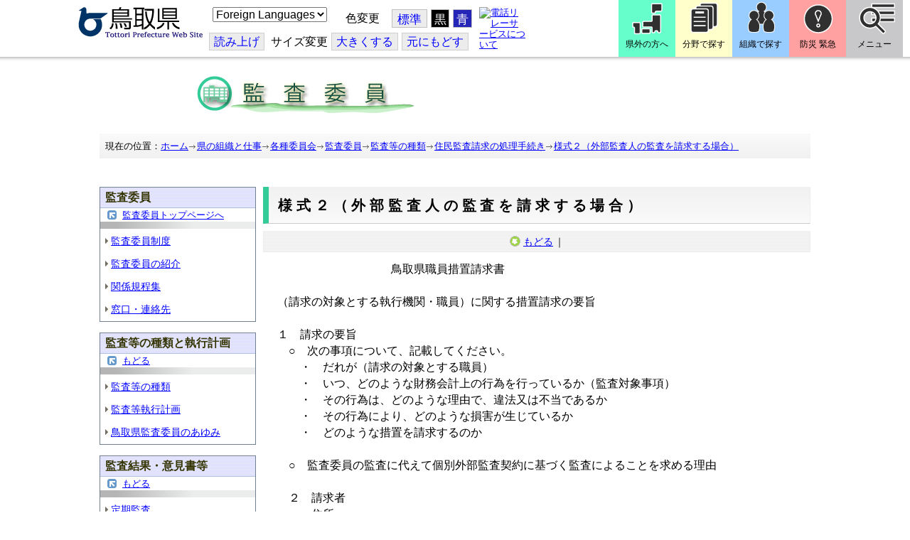

--- FILE ---
content_type: text/html; charset=utf-8
request_url: http://www.pref.tottori.lg.jp.cache.yimg.jp/70505.htm
body_size: 42656
content:
<!DOCTYPE html PUBLIC "-//W3C//DTD XHTML 1.1//EN" "http://www.w3.org/TR/xhtml11/DTD/xhtml11.dtd">
<html xmlns="http://www.w3.org/1999/xhtml" xml:lang="ja" lang="ja" >
<head >
  <meta http-equiv="Content-Type" content="text/html; charset=utf-8" />
  <title>様式２（外部監査人の監査を請求する場合）/とりネット/鳥取県公式サイト</title>
  
  <!--framestyle_dhv-->
  <meta name="generator" content="i-SITE PORTAL Content Management System ID=3030945e57177a9e066bf2af5fdc5d62" />
  <meta name="author" content="鳥取県広報課" />
  <meta name="copyright" content="(C) Tottori Pref." />
  <meta name="description" content="鳥取県公式ウェブサイト とりネット" />
  <meta name="keywords" content="鳥取県,とりネット" />
  <meta name="rawpagename" content="様式２（外部監査人の監査を請求する場合）" />
  <meta http-equiv="Content-Script-Type" content="text/javascript" />
  <meta http-equiv="Content-Style-Type" content="text/css" />

  <!--HeaderInfo-->
  <meta http-equiv="imagetoolbar" content="no" /><link rel="shortcut icon" type="image/ico" href="/topimage/favicon.ico" />
<link rel="apple-touch-icon" href="/topimage/toripy_n.gif" />
<meta http-equiv="X-UA-Compatible" content="IE=edge"/>
  <!--HeaderInfoA-->
  <meta name="section" content="300300_監査委員事務局" />
<script src="/scripts/jquery-1.11.1.min.js" type="text/javascript"></script>
<script src="/admin/common.js" type="text/javascript"></script>

  
  <link rel="canonical" href="https://www.pref.tottori.lg.jp/70505.htm" />
  <!--BaseCSS-->
  <meta name="viewport" content="width=920" />
<script type="text/javascript">
//<![CDATA[
var bSmapho;
if(((typeof getCookie == 'function' && getCookie('BrowserViewPort') == '1') || (window.orientation == null &&  screen.width > 420) || $(window).width() > $(window).height()) && !(window.orientation == null && $(window).width() < 400 && window.parent != null && window.parent.$('#smaphoframe').length > 0)){
bSmapho = false;
} else {
$('meta[name="viewport"]').attr('content', 'width=320');
bSmapho = true;}
//]]>
</script>
<link href="/css/portal.css" type="text/css" rel="stylesheet" media="all"  />
<link href="/css/portal_m@d.css" type="text/css" rel="stylesheet" media="all" />

  <!--ModuleCSS-->
  <link href="/css/Browser/ItemLink/module@d.css" type="text/css" rel="stylesheet" media="all" />
<link href="/css/Browser/ItemNon/649972_8@d.css" type="text/css" rel="stylesheet" media="all" />
<link href="/css/Browser/ItemNon/module@d.css" type="text/css" rel="stylesheet" media="all" />
<link href="/css/Browser/ItemNon/654688_8@d.css" type="text/css" rel="stylesheet" media="all" />
<link href="/css/Browser_C/ModuleSet_ModuleSet_div/module@d.css" type="text/css" rel="stylesheet" media="all" />
<link href="/css/Browser/Item/module@d.css" type="text/css" rel="stylesheet" media="all" />
<link href="/css/Browser/Item/649974_8@d.css" type="text/css" rel="stylesheet" media="all" />
<link href="/css/Browser_C/ModuleSet_BlockMenu/module@d.css" type="text/css" rel="stylesheet" media="all" />
<link href="/css/Browser_C/ModuleSet_BlockMenu/654616_8@d.css" type="text/css" rel="stylesheet" media="all" />
<link href="/css/Browser_C/LinkList_Basic/module@d.css" type="text/css" rel="stylesheet" media="all" />
<link href="/css/Browser/ItemNon/649983_8@d.css" type="text/css" rel="stylesheet" media="all" />
<link href="/css/Browser/Item/654666_8@d.css" type="text/css" rel="stylesheet" media="all" />
<link href="/css/Browser_C/Item_sub/module@d.css" type="text/css" rel="stylesheet" media="all" />
<link href="/css/Browser_C/Item_torinet_assign/module@d.css" type="text/css" rel="stylesheet" media="all" />
<link href="/css/Browser_C/Item_footer_02/module@d.css" type="text/css" rel="stylesheet" media="all" />
<link href="/css/Browser_C/LTitle_torinet_h1title_gr/module@d.css" type="text/css" rel="stylesheet" media="all" />
<link href="/css/Browser_C/LMenu_torinet_default3c/module@d.css" type="text/css" rel="stylesheet" media="all" />
<link href="/css/Browser_C/LMenu_torinet_default3c/85169_8@d.css" type="text/css" rel="stylesheet" media="all" />
<link href="/css/Browser_C/LMenuV_torinet_syozoku/module@d.css" type="text/css" rel="stylesheet" media="all" />
<link href="/css/Browser_C/ItemList_torinet_content/module@d.css" type="text/css" rel="stylesheet" media="all" />
<link href="/css/Browser/ItemNon/464853_8@d.css" type="text/css" rel="stylesheet" media="all" />
<link href="/css/Browser/ModuleSet/module@d.css" type="text/css" rel="stylesheet" media="all" />
<link href="/css/Browser/ModuleSet/20376_8@d.css" type="text/css" rel="stylesheet" media="all" />
<link href="/css/Browser/ItemNon/658644_8@d.css" type="text/css" rel="stylesheet" media="all" />
<link href="/css/Browser_C/BreadCrumbs_pref01/module@d.css" type="text/css" rel="stylesheet" media="all" />
<link href="/css/Admin/A_PageCSS/665238_8@d.css" type="text/css" rel="stylesheet" media="all" />

<script type="text/javascript">
//<![CDATA[
if (typeof i_site === "undefined") { var i_site = {}; }
  i_site.loaded = false;
  i_site.b_isite_reload = false;
  $(function () {

    i_site.loaded = true;
    document.body.style.cursor = 'default';
  });


//]]>
</script>

  <!--HeaderInfo2-->
  <!--CSSやヘッダ情報をタグつきで入れます。外部CSSの下に入ります-->
  <!--HeaderInfoA2-->
  <script type="text/javascript" charset="utf-8" src="/js/page_control.js"></script>
<link rel="stylesheet" href="/js/normal.css" type="text/css" media="screen" title="normal" />
<link rel="alternate stylesheet" href="/js/black.css" type="text/css" media="screen" title="black" />
<link rel="alternate stylesheet" href="/js/blue.css" type="text/css" media="screen" title="blue" />
  <!--BorderCSS-->
  <style type="text/css">
#IEErrorMessage{display:none;}

</style>

  <!--CommonJavaScript-->
  
  <!--HeaderJavaScrip-->
  <script type="text/javascript">
<!-- 
// -->
</script>
<script type="text/javascript" src="/js/search.js"></script>
<script type="text/javascript" src="/js/translate.js"></script>

<script type="text/javascript">
// <![CDATA[
function googleSearchInline()
{
var qs = $("#SearchDataText").val();
qs = encodeURI(qs);
location.href = "/241581.htm?qs="+qs;
}
//]]>
</script><script src="//cdn1.readspeaker.com/script/7312/webReader/webReader.js?pids=wr&amp;forceAdapter=ioshtml5&amp;disable=translation,lookup" type="text/javascript"></script>
</head>
<body >
  <form method="post" action="/70505.htm" id="Form1" enctype="multipart/form-data" onsubmit="while(!i_site.loaded){ if(!confirm(&#39;送信準備が完了していません。再送信しますか？&#39;))return false;}return true;">
<div class="aspNetHidden">
<input type="hidden" name="__VIEWSTATE" id="__VIEWSTATE" value="c2mW5r4RaS4biqr4pAraD8TT/NnJ5KMoFfcEMmokPYNDKX95+cefek4Sri7vavY8Xg8CQjDOcggb0+rI2KyMrfdRK2vqYjxE2zrUZFE1lSLbm4inQ/KiCydNArld2Js2mZTh3uwr0gGd9QDmAoRrWDo+Vec3uNm/Ag00fghLxnbu46QBLaNeHx87cVZumyFL/LQY4jCiWKpnN0KlhU/iMj8HbG08EMPUCPhC+3Ri8DFm6BWv1yRILgPOM2Ki+8zrvoy3NnhWvJ34cORjXtLvmHMgqSo=" />
</div>

    <noscript id="NoScriptMessage">
      <div class="Error">
        <img src="/css/cm/js_alert.gif" alt="当サイトではJavaScriptを使用しているコンテンツがありますので、ブラウザ設定でJavaScriptを有効にしてご利用ください。 Please Enable JavaScript in your Web Browser to Continue." /></div>
    </noscript>
    <div id="NoCookie" style="display:none" class='Error'></div>
    <script type="text/javascript">
    //<![CDATA[
    $(function () {
        if (!doCookieCheck()) {
          document.getElementById('NoCookie').innerHTML = '当サイトではクッキーを使用しているコンテンツがありますので、ブラウザ設定でクッキーを有効にしてご利用ください。 Please Enable Cookies in your Web Browser to Continue.';
          document.getElementById('NoCookie').style.display = '';
        }
    });

    //]]>
    </script>
    
    
    <!--System Menu start-->
    
    <!--System Menu end-->
    <div id="pagetop" class="BodyDef" style="margin-left:0;margin-right:auto;">
      <input name="roleMenuID" type="hidden" id="roleMenuID" value="70505" />
      <input name="parentMenuID" type="hidden" id="parentMenuID" value="70500" />
      <div id="BaseTable">
        
        <!--HeaderPane start-->
        <div id="HeaderPane">
        <div class="print_none">
<!--ItemLink start-->

<a id="moduleid652499"></a>





<a id="itemid1358763"></a>


<div id="Header">
<div class="skiplink">
<a href="#lastmenu">本文にジャンプします。</a>
</div>
	<div class="contents_b">
		<a class="logo" href="/"><img src="/topimage/tob-b2.gif" alt="鳥取県・とりネット" width="175" height="43" /></a>
	<div class="sub_block smartoff">

    <label for="Select_lang" style="position: absolute; width: 1px; height: 1px; margin: -1px; padding: 0; overflow: hidden; clip: rect(0, 0, 0, 0); border: 0;">このページを翻訳する</label>
    <select id="Select_lang" onchange="location.href = 'https://tottori-pref.j-server.com/LUCTOTTORP/ns/tl_ex.cgi?SURL=https://tottori-pref.j-server.com/LUCTOTTORP/ns/warning_mess4.cgi%3furl=' + location.href + '%26target=_top&amp;SLANG=ja&amp;TLANG=' +  this.value + '&amp;XMODE=0'">
      <option value="ja">Foreign Languages</option>
      <option value="en">English</option>
      <option value="zh">簡体中文</option>
      <option value="zhb">繁体中文</option>
      <option value="ko">한국어</option>
      <option value="ru">русский</option>
      <option value="vi">Tiếng Việt</option>
    </select>
			<dl id="background_control">
			<dt>色変更</dt><dd id="normalb"><a onclick="setActiveStyleSheet('normal'); return false;" href="javascript:void(0);" title="標準の背景色にする">標準</a></dd>
			<dd id="blackb"><a onclick="setActiveStyleSheet('black'); return false;" href="javascript:void(0);" title="背景色を黒にする">黒</a></dd>
			<dd id="blueb"><a onclick="setActiveStyleSheet('blue'); return false;" href="javascript:void(0);" title="背景色を青にする">青</a></dd>
			</dl>
<br />
		<div id="tool_block">
			<a rel="nofollow" accesskey="L" href="//app-eas.readspeaker.com/cgi-bin/rsent?customerid=7312&amp;lang=ja_jp&amp;readid=ContentPane&amp;url=" onclick="readpage(this.href, 'xp1'); return false;" title="音声読上">読み上げ</a>
			<span><span class="smartoff">サイズ変更</span></span><a href="javascript:void(0);" onclick="FontResize(1); return false;" title="文字サイズを大きくする">大<span class="smartoff">きくする</span></a><a href="javascript:void(0);" onclick="FontResize(0); return false;" title="文字サイズを元にもどす">元<span class="smartoff">にもどす</span></a>
		</div>
		<a href="/322081.htm" class="sign_language nocontent"><img title="電話リレーサービスについて" alt="電話リレーサービスについて" src="/secure/1352427/hand_icon.png" /></a>
	</div>
	</div>
</div>
<div class="EndClear"></div>


	<!-- ヘッダーモジュール終了 -->
<script type="text/javascript">
// <![CDATA[
function googleSearchInline()
{
var qs = $("#SearchDataText").val();
qs = encodeURI(qs);
location.href = "/241581.htm?qs="+qs;
}
//]]>
</script>


<script type="text/javascript">
//<![CDATA[


$(window).load(function () {


	var HeO =  $('#Header').offset().top;
	var HeH =  $('#Header').height();

//	alert('上領域高さ：' + HePa);

	var cloneElem = $('#glnv').clone();
	var cloneElem2 = $('.BreadCrumbs_Standard').clone();
	$('#HeaderPane').prepend('<div id="over_view"></div>');

	$(window).scroll(function() {
    
		if ($(this).scrollTop() > HeO + HeH ) {

			$('#over_view').append(cloneElem).fadeIn('slow');
			$('#over_view').append(cloneElem2).fadeIn('slow');

		} else {

			$('#over_view').empty().fadeOut('fast');

		}

	});

});

//]]>
</script>

<!-- Torinet Search end-->
<!--ItemLink end-->
</div>
<!--ItemNon start-->

<a id="moduleid654688"></a>





<a id="itemid1364478"></a>

<div style="height: 85px;" class="head_space"></div>
<!--ItemNon end-->

<!--Item start-->

<a id="moduleid654615"></a>





<a id="itemid1352429_654615"></a>



<ul class="new_menu">
    <li><a class="btn1" href="/251823.htm">県外の方へ</a></li>
    <li><a class="btn2" href="/1313.htm">分野で探す</a></li>
    <li><a class="btn3" href="/soshiki/">組織で探す</a></li>
</ul>


<!--Item end-->

<!--BrowserModuleSet_Div start-->
<a id="moduleid654616"></a>






<div class="MSet_BlockMenu MSet_BM_654616">
<ul class="togge_select">
  <li><a href="#pagetop" id="toggle1_btn" class="btn1">防災 緊急</a></li>
  <li><a href="#pagetop"  id="toggle2_btn" class="btn2">メニュー</a></li>
</ul>
  <!--ContentPane start-->
  <div id="H21_654616_ContentPane" class="ContentPane">
<!--LinkList_Standard start-->

<a id="moduleid654617"></a>






<div class="LinkList_Standard Llist_654617">
	<div class="outside_h"></div>
	<div class="outside_b">
		<h2 id="H21_654616_C1_654617_H_MTitleCtl" class="Fix_header2">
			<a id="H21_654616_C1_654617_H_ModuleCaptionLink" class="MTitleLink">緊急情報</a>
			
		</h2>
	</div>
	<div class="outside_f"></div>
	<div class="inside_b">
		<div class="op_control">
			
			
		</div>
		
		<div class="page_control">
			
			
		</div>
	</div>
	<div class="inside_f"></div>
</div>
<div class="EndClear"></div>
<!--LinkList_Standard start-->

<a id="moduleid654618"></a>






<div class="LinkList_Standard Llist_654618">
	<div class="outside_h"></div>
	<div class="outside_b">
		<h2 id="H21_654616_C3_654618_H_MTitleCtl" class="Fix_header2">
			<a id="H21_654616_C3_654618_H_ModuleCaptionLink" class="MTitleLink">注目情報</a>
			
		</h2>
	</div>
	<div class="outside_f"></div>
	<div class="inside_b">
		<div class="op_control">
			
			
		</div>
		
				<ul class="list_type">
			
				<li>
					<a id="itemid1407852_654618"></a>
					
					<a id="H21_654616_C3_654618_H_BlogList_ctl01_TitleLink" class="titleLink" href="/yuki/">雪に関する注意情報</a>
					
				</li>
			
				<li>
					<a id="itemid1212751_654618"></a>
					
					<a id="H21_654616_C3_654618_H_BlogList_ctl02_TitleLink" class="titleLink" href="/rain/">風水害に関する注意情報</a>
					
				</li>
			
				<li>
					<a id="itemid1385975_654618"></a>
					
					<a id="H21_654616_C3_654618_H_BlogList_ctl03_TitleLink" class="titleLink" href="/item/1072721.htm">強風時の屋外での火の使用は絶対に止めましょう</a>
					
				</li>
			
				<li>
					<a id="itemid1359023_654618"></a>
					
					<a id="H21_654616_C3_654618_H_BlogList_ctl04_TitleLink" class="titleLink" href="/311189.htm">風水害にかかる気象情報・避難情報</a>
					
				</li>
			
				<li>
					<a id="itemid1368768_654618"></a>
					
					<a id="H21_654616_C3_654618_H_BlogList_ctl05_TitleLink" class="titleLink" href="/item/1368766.htm#itemid1368766">令和６年９月２０日からの大雨　石川県復興支援特設ページ</a>
					
				</li>
			
				<li>
					<a id="itemid1345422_654618"></a>
					
					<a id="H21_654616_C3_654618_H_BlogList_ctl06_TitleLink" class="titleLink" href="/315512.htm">令和６年能登半島地震被災地支援特設ページ</a>
					
				</li>
			
				<li>
					<a id="itemid1261494_654618"></a>
					
					<a id="H21_654616_C3_654618_H_BlogList_ctl07_TitleLink" class="titleLink" href="/214316.htm">北朝鮮によるミサイル発射に関する情報</a>
					
				</li>
			
				<li>
					<a id="itemid1300240_654618"></a>
					
					<a id="H21_654616_C3_654618_H_BlogList_ctl08_TitleLink" class="titleLink" href="/avian_influenza/">高病原性鳥インフルエンザへの対応</a>
					
				</li>
			
				<li>
					<a id="itemid1339040_654618"></a>
					
					<a id="H21_654616_C3_654618_H_BlogList_ctl09_TitleLink" class="titleLink" href="/314487.htm">漂着したアザラシやオットセイなど海獣類にご注意ください。</a>
					
				</li>
			
				<li>
					<a id="itemid1331730_654618"></a>
					
					<a id="H21_654616_C3_654618_H_BlogList_ctl10_TitleLink" class="titleLink" href="/item/1331723.htm#itemid1331723">災害に便乗した悪質商法に十分注意を！</a>
					
				</li>
			
				<li>
					<a id="itemid1314057_654618"></a>
					
					<a id="H21_654616_C3_654618_H_BlogList_ctl11_TitleLink" class="titleLink" href="/279746.htm">豚熱に関する情報</a>
					
				</li>
			
				<li>
					<a id="itemid1226730_654618"></a>
					
					<a id="H21_654616_C3_654618_H_BlogList_ctl12_TitleLink" class="titleLink" href="/corona-virus/">新型コロナウイルス感染症特設サイト</a>
					
				</li>
			
				<li>
					<a id="itemid1299388_654618"></a>
					
					<a id="H21_654616_C3_654618_H_BlogList_ctl13_TitleLink" class="titleLink" href="/307344.htm">在宅療養されている方等の避難（ご連絡ください）</a>
					
				</li>
			
				<li>
					<a id="itemid1276173_654618"></a>
					
					<a id="H21_654616_C3_654618_H_BlogList_ctl14_TitleLink" class="titleLink" href="/303032.htm">ウクライナ情勢に関する情報</a>
					
				</li>
			
				<li>
					<a id="itemid1264191_654618"></a>
					
					<a id="H21_654616_C3_654618_H_BlogList_ctl15_TitleLink" class="titleLink" href="/1021/">鳥取県中部地震５年特設サイト</a>
					
				</li>
			
				</ul>
			
		<div class="page_control">
			
			
		</div>
	</div>
	<div class="inside_f"></div>
</div>
<div class="EndClear"></div>
<!--ItemNon start-->

<a id="moduleid654619"></a>





<a id="itemid1352432_654619"></a>

<div>
<h2>防災・危機管理情報</h2>
<div class="inside_b">
<ul>
    <li>
    <div><a class="titleLink" href="/kikikanrihp/">鳥取県の危機管理</a>(危機管理ホームページ)</div>
    <div>危機管理対策／ 日頃の備え／ 災害情報／ 役立つ情報..</div>
    </li>
    <li>
    <div></div>
    </li>
    <li>
    <div><a class="titleLink" href="http://tottori.bosai.info/">鳥取県防災情報</a></div>
    <div>雨量情報／ 土砂災害警戒情報／ 河川情報／ 気象情報..</div>
    </li>
    <li>
    <div></div>
    </li>
    <li>
    <div><a class="titleLink" href="/dial/">災害情報ダイヤル(災害情報等の問合せ)</a></div>
    <div><span>電話：0857-26-8100</span></div>
    </li>
    <li>
    <div></div>
    </li>
</ul>
</div>
</div>
<!--ItemNon end-->

<!--ItemNon start-->

<a id="moduleid654620"></a>





<a id="itemid1352433_654620"></a>

<div>
<h2>救急情報</h2>
<div class="inside_b">
<ul class="items">
<li class="RssRecord">
<h3><a href="/279398.htm">とっとり<strong>おとな</strong>救急ダイヤル(#7119)</a></h3>
<div class="Summary"></div></li>
<li class="RssRecord">
<h3><a href="/97931.htm">とっとり<strong>子ども</strong>救急ダイヤル(#8000)</a></h3>
<div class="Summary"></div></li>
<li class="RssRecord">
<h3><a href="https://www.fdma.go.jp/mission/enrichment/appropriate/appropriate003.html">全国版救急受診アプリ「Q助」(外部リンク)</a></h3>
<div class="Summary"></div></li>
<li class="RssRecord">
<h3><a href="https://medinfo.pref.tottori.lg.jp/">とっとり医療情報ネット</a></h3>
<div class="Summary"></div></li>
<li class="RssRecord">
<h3><a href="http://www2.wagmap.jp/pref-tottori/top/select.asp?dtp=4">とっとりWebマップ「医療機関情報」</a></h3>
<div class="Summary"></div></li>
<li class="RssRecord">
<h3><a href="https://www.qqzaidanmap.jp/map/my_map?latitude=35.503889&amp;longitude=134.237722&amp;zoom=16">全国AEDマップ[ウェブ版]&emsp;(日本救急医療財団へのリンク)</a></h3>
<h3><a href="http://qqzaidan.jp/qqmap_app_201912/">全国AEDマップ[iPhone版、Android版]&emsp;(日本救急医療財団へのリンク)</a></h3>
<div class="Summary"></div></li>
<li class="RssRecord">
<h3><a href="/47680.htm">AEDの設置場所</a></h3>
<div class="Summary"></div></li>
</ul>
</div></div>
<!--ItemNon end-->
</div>
  <!--ContentPane end-->
  <!--RightPane start-->
  <div id="H21_654616_RightPane" class="RightPane">
<!--ItemNon start-->

<a id="moduleid654621"></a>





<a id="itemid1352435_654621"></a>

<div class="search_box">
<h2 class="site_search_title">サイト内検索</h2>
<div class="inside_b">
<label for="SearchDataText2" style="position: absolute; width: 1px; height: 1px; margin: -1px; padding: 0; overflow: hidden; clip: rect(0, 0, 0, 0); border: 0;">検索キーワード</label>
<input id="SearchDataText2"  class="TextBox" title="検索キーワードを入力してください" onkeypress="javascript:if(event.keyCode==13){googleSearchInline2(); return false;}" maxlength="255" size="25" name="qs" /><input title="サイト内検索を実行します" class="SubmitBtn" type="submit" value="検索" onclick="javascript:googleSearchInline2();return false " />
<input value="008967404373370353740:qikwxzeyzqs" type="hidden" name="cx" />
<input value="utf-8" type="hidden" name="ie" />
<input value="utf-8" type="hidden" name="oe" />
<div><a class="search_guide" href="https://www.pref.tottori.lg.jp/277998.htm">検索の方法・テクニック</a></div>
</div>
</div>

<script type="text/javascript">
// <![CDATA[
function googleSearchInline2()
{
var qs = $("#SearchDataText2").val();
qs = encodeURI(qs);
location.href = "/314915.htm?qs="+qs;
}
//]]>
</script>
<!--ItemNon end-->

<!--ItemNon start-->

<a id="moduleid654622"></a>





<a id="itemid1352437_654622"></a>

<!-- メインナビ開始 -->
<div class="main_glnv">
<h2 style="padding-left: 10px;">メニューから探す</h2>
	<div id="main_navi">
		<ul>
			<li>
				<a href="/1411.htm" class="main_navi_text_1">県の紹介</a>
			</li>
			<li>
				<a href="/251823.htm" class="main_navi_text_2">県外の方へ</a>
			</li>
			<li>
				<a href="/1313.htm" class="main_navi_text_3">分野で探す</a>
			</li>
			<li>
				<a href="/soshiki/" class="main_navi_text_4">組織で探す</a>
			</li>
			<li>
				<a href="/1305.htm" class="main_navi_text_5">ネットで手続</a>
			</li>

		</ul>
	</div>
</div>
<!-- メインナビ終了 -->

<!--ItemNon end-->
</div>
  <!--RightPane end-->
</div>
<div style="clear:both;"></div>

<script type="text/javascript">
//<![CDATA[

$(document).ready(function(){

//切替ボタン用

	$("#toggle1_btn").click(function(){

		if ($("#toggle1_btn").hasClass("toggle1_btn_c")) {

		  $("#Middle").removeClass("toggle_off");
		  $(".MSet_BM_654616 .ContentPane").removeClass("toggle_on");
		  $("#toggle1_btn").removeClass("toggle1_btn_c");
		  $(".toggle_sblock").removeClass("toggle_off");

		} else {

		  $("#Middle").addClass("toggle_off");
		  $(".MSet_BM_654616 .ContentPane").addClass("toggle_on");
		  $("#toggle1_btn").addClass("toggle1_btn_c");
		  $(".MSet_BM_654616 .RightPane").removeClass("toggle_on");
		  $("#toggle2_btn").removeClass("toggle2_btn_c");
		  $(".toggle_sblock").addClass("toggle_off");

		}

		return false;
	});

	$("#toggle2_btn").click(function(){

		if ($("#toggle2_btn").hasClass("toggle2_btn_c")) {

		  $("#Middle").removeClass("toggle_off");
		  $(".MSet_BM_654616 .RightPane").removeClass("toggle_on");
		  $("#toggle2_btn").removeClass("toggle2_btn_c");

		} else {

		  $("#Middle").addClass("toggle_off");
		  $(".MSet_BM_654616 .RightPane").addClass("toggle_on");
		  $("#toggle2_btn").addClass("toggle2_btn_c");
		  $(".MSet_BM_654616 .ContentPane").removeClass("toggle_on");
		  $("#toggle1_btn").removeClass("toggle1_btn_c");

		}

		return false;
	});

});

//]]>
</script>




<!--BrowserModuleSet_Div end-->
<!--Item start-->

<a id="moduleid654666"></a>





<a id="itemid1364386"></a>





<!--Item end-->

<!--Item start-->

<a id="moduleid85160"></a>





<a id="itemid112256"></a>

<div class="item_assign">

<a href="/dd.aspx?menuid=39519"><img width="750" height="60" style="margin-top: 14px; margin-bottom: 14px; vertical-align: text-bottom;border: 0px solid;" alt="監査委員のホームページ" src="/secure/112256/title_kansa.gif" /></a><br />

</div>
<!--Item end-->
<!--ItemNon start-->

<a id="moduleid658644"></a>





<a id="itemid1375648"></a>

<div class="pane_toggle" id="pane_toggle">
<a href="#" class="btn" onclick="$('#LeftPane').slideToggle('fast');$('#RightPane').slideToggle('fast');$('#ContentPane').slideToggle(1);$('#pane_toggle1').hide();$('#pane_toggle2').show();return false;">&equiv; サブメニュー表示切替</a>
</div>

<!--ItemNon end-->

<!--BreadCrumbs_Pref01 start -->

<a id="moduleid656172"></a>





<div style="margin-left:0;margin-right:auto;" class="BrowserBreadCrumbs_Pref01_ov">
  <div class="BrowserBreadCrumbs_Pref01" style="width:100%;background-color:#ffffff;">
    &nbsp;&nbsp;現在の位置：<a id="H41_656172_BreadList_ctl00_BreadLink" href="/./">ホーム</a><img src="/css/Browser_C/BreadCrumbs_pref01/r-arrow.gif" alt="" width="12" height="6" style="vertical-align: middle !important;" /><a id="H41_656172_BreadList_ctl02_BreadLink" href="/soshiki/">県の組織と仕事</a><img src="/css/Browser_C/BreadCrumbs_pref01/r-arrow.gif" alt="" width="12" height="6" style="vertical-align: middle !important;" /><a id="H41_656172_BreadList_ctl04_BreadLink" href="/1366.htm">各種委員会</a><img src="/css/Browser_C/BreadCrumbs_pref01/r-arrow.gif" alt="" width="12" height="6" style="vertical-align: middle !important;" /><a id="H41_656172_BreadList_ctl06_BreadLink" href="/kansa/">監査委員</a><img src="/css/Browser_C/BreadCrumbs_pref01/r-arrow.gif" alt="" width="12" height="6" style="vertical-align: middle !important;" /><a id="H41_656172_BreadList_ctl08_BreadLink" href="/65486.htm">監査等の種類</a><img src="/css/Browser_C/BreadCrumbs_pref01/r-arrow.gif" alt="" width="12" height="6" style="vertical-align: middle !important;" /><a id="H41_656172_BreadList_ctl10_BreadLink" href="/70500.htm">住民監査請求の処理手続き</a><img src="/css/Browser_C/BreadCrumbs_pref01/r-arrow.gif" alt="" width="12" height="6" style="vertical-align: middle !important;" /><a id="H41_656172_BreadList_ctl12_BreadLink" href="/70505.htm">様式２（外部監査人の監査を請求する場合）</a>
  </div>
</div><div class="EndClear"></div>
<!--BreadCrumbs_Pref01 end-->
<!--ItemNon start-->

<a id="moduleid481833"></a>





<a id="itemid908460"></a>

<div id="lastmenu">
</div>

<div id="xp1" class="rs_preserve rs_skip rs_splitbutton rs_addtools rs_exp"></div>
<br class="rs_skip" style="clear:both;padding:0;margin:0;height:0;width:100%;" />
<!--ItemNon end-->
</div>
        <!--HeaderPane end-->
        <div id="Middle">
          <!--LeftPane start-->
          <div id="LeftPane">
          
<!--BrowserLMenuV start-->

<a id="moduleid660273"></a>





<!-- ローカルメニュー縦型 所属向き 全体 プロパティ-->

<div class="BrowserLMenuV_torinet_syozoku" style="margin-left:auto;margin-right:auto; width:100%">
<!-- モジュールタイトル プロパティ背景 -->
<div class="waku" style="background-color:white; border: 1px solid #708090;">
 <!-- h2 モジュールタイトル -->
    <h2 class="HeaderTxt">
      
      監査委員
    </h2>
      

       <div class="modoru"><a href="javascript:history.back()" id="L5_660273_ParentBack" class="modoru_text">監査委員トップページへ</a></div>
      
        <div class="CapImg">
        </div>
 <!-- メニューリスト -->
        <ul class="Mlist"><li style="display: none !important;"></li>
		
            <li>
              <a id="L5_660273_MenuList_ctl00_LMenuLink" href="/39521.htm">監査委員制度</a>
	        </li>
          
            <li>
              <a id="L5_660273_MenuList_ctl01_LMenuLink" href="/39522.htm">監査委員の紹介</a>
	        </li>
          
            <li>
              <a id="L5_660273_MenuList_ctl02_LMenuLink" href="/81602.htm">関係規程集</a>
	        </li>
          
            <li>
              <a id="L5_660273_MenuList_ctl03_LMenuLink" href="/39520.htm">窓口・連絡先</a>
	        </li>
          
        </ul>
</div>
</div>
<!--BrowserLMenuV end-->
<!--BrowserLMenuV start-->

<a id="moduleid659859"></a>





<!-- ローカルメニュー縦型 所属向き 全体 プロパティ-->

<div class="BrowserLMenuV_torinet_syozoku" style="margin-left:auto;margin-right:auto; width:100%">
<!-- モジュールタイトル プロパティ背景 -->
<div class="waku" style="background-color:white; border: 1px solid #708090;">
 <!-- h2 モジュールタイトル -->
    <h2 class="HeaderTxt">
      
      監査等の種類と執行計画
    </h2>
      

       <div class="modoru"><a href="javascript:history.back()" id="L7_659859_ParentBack" class="modoru_text">もどる</a></div>
      
        <div class="CapImg">
        </div>
 <!-- メニューリスト -->
        <ul class="Mlist"><li style="display: none !important;"></li>
		
            <li>
              <a id="L7_659859_MenuList_ctl00_LMenuLink" href="/65486.htm">監査等の種類</a>
	        </li>
          
            <li>
              <a id="L7_659859_MenuList_ctl01_LMenuLink" href="/74820.htm">監査等執行計画</a>
	        </li>
          
            <li>
              <a id="L7_659859_MenuList_ctl02_LMenuLink" href="/65488.htm">鳥取県監査委員のあゆみ</a>
	        </li>
          
        </ul>
</div>
</div>
<!--BrowserLMenuV end-->
<!--BrowserLMenuV start-->

<a id="moduleid660279"></a>





<!-- ローカルメニュー縦型 所属向き 全体 プロパティ-->

<div class="BrowserLMenuV_torinet_syozoku" style="margin-left:auto;margin-right:auto; width:100%">
<!-- モジュールタイトル プロパティ背景 -->
<div class="waku" style="background-color:white; border: 1px solid #708090;">
 <!-- h2 モジュールタイトル -->
    <h2 class="HeaderTxt">
      
      監査結果・意見書等
    </h2>
      

       <div class="modoru"><a href="javascript:history.back()" id="L9_660279_ParentBack" class="modoru_text">もどる</a></div>
      
        <div class="CapImg">
        </div>
 <!-- メニューリスト -->
        <ul class="Mlist"><li style="display: none !important;"></li>
		
            <li>
              <a id="L9_660279_MenuList_ctl00_LMenuLink" href="/75001.htm">定期監査</a>
	        </li>
          
            <li>
              <a id="L9_660279_MenuList_ctl01_LMenuLink" href="/75013.htm">財政的援助団体等監査</a>
	        </li>
          
            <li>
              <a id="L9_660279_MenuList_ctl02_LMenuLink" href="/75019.htm">行政監査</a>
	        </li>
          
            <li>
              <a id="L9_660279_MenuList_ctl03_LMenuLink" href="/326132.htm">住民監査請求監査</a>
	        </li>
          
            <li>
              <a id="L9_660279_MenuList_ctl04_LMenuLink" href="/93517.htm">決算審査意見書</a>
	        </li>
          
            <li>
              <a id="L9_660279_MenuList_ctl05_LMenuLink" href="/148819.htm">健全化判断比率及び資金不足比率審査意見書</a>
	        </li>
          
            <li>
              <a id="L9_660279_MenuList_ctl06_LMenuLink" href="/294513.htm">業務適正化評価報告書審査</a>
	        </li>
          
            <li>
              <a id="L9_660279_MenuList_ctl07_LMenuLink" href="/75062.htm">包括外部監査</a>
	        </li>
          
            <li>
              <a id="L9_660279_MenuList_ctl08_LMenuLink" href="/74997.htm">監査結果に対する対応状況</a>
	        </li>
          
        </ul>
</div>
</div>
<!--BrowserLMenuV end-->
<!--BrowserLMenuV start-->

<a id="moduleid650240"></a>





<!-- ローカルメニュー縦型 所属向き 全体 プロパティ-->

<div class="BrowserLMenuV_torinet_syozoku" style="margin-left:auto;margin-right:auto; width:100%">
<!-- モジュールタイトル プロパティ背景 -->
<div class="waku" style="background-color:white; border: 1px solid #708090;">
 <!-- h2 モジュールタイトル -->
    <h2 class="HeaderTxt">
      
      業務改善ヘルプライン
    </h2>
      

       <div class="modoru"><a href="javascript:history.back()" id="L11_650240_ParentBack" class="modoru_text">もどる</a></div>
      
        <div class="CapImg">
        </div>
 <!-- メニューリスト -->
        <ul class="Mlist"><li style="display: none !important;"></li>
		
            <li>
              <a id="L11_650240_MenuList_ctl00_LMenuLink" href="/316877.htm">鳥取県職員内部通報・業務改善窓口（監査委員事務局に連絡があったもの）</a>
	        </li>
          
            <li>
              <a id="L11_650240_MenuList_ctl01_LMenuLink" href="/316879.htm">鳥取県教職員内部通報・業務改善窓口（監査委員事務局に連絡があったもの）</a>
	        </li>
          
        </ul>
</div>
</div>
<!--BrowserLMenuV end--></div>
          <!--LeftPane end-->
          <!--ContentPane start-->
          <div id="ContentPane">
          
<!--BrowserLTitle_torinet_h1title start-->

<a id="moduleid85168"></a>





<!-- ローカルメニュータイトルCSSタイプ全体 プロパティ-->

<div style="margin-left:0px;margin-right:auto; width:100%" class="MenuTitle_bg">
<div class="BrowserLTitletorinet_h1title">
       <h1 class="MenuTitle">
          様式２（外部監査人の監査を請求する場合）
       </h1>
</div>
</div>
<!--BrowserLTitletorinet_h1title end-->
<!--BrowserLMenu_torinet_default3 start-->

<a id="moduleid85169"></a>






<div class="BrowserLMenu_torinet_default3"  style="width: 100%; margin-left:0;margin-right:auto;">
  <!-- モジュール プロパティ -->
 <div class="waku" style="background-color:white; border: 1px solid #eeeeee;text-align:center;">
    
      <!-- もどるアイコン -->
      <a href="/70500.htm" id="C3_85169_ParentBack" class="modoru">もどる</a>｜
    
    
  </div>
</div>
<!--BrowserLMenu_torinet_default3 end-->
<!--BrowserItemList_torinet_default start-->

<a id="moduleid143437"></a>





<!-- 文書リスト全体 -->

<div class="BrowserItemList_torinet_content" style="WIDTH: 100%;margin-left:0px;margin-right:auto;">
<div class="waku">
  <div class="Append">
  <!-- 追加ボタン -->
    
  </div>
    
        <a id="itemid208310"></a>
          


        <div id="C1_143437_BlogList_ctl00_DivContent" class="Contents">
        <!-- 本文 -->
          
            　　　　　　　　　　鳥取県職員措置請求書<br />
&nbsp;<br />
（請求の対象とする執行機関・職員）に関する措置請求の要旨<br />
<br />
１　請求の要旨<br />
　○　次の事項について、記載してください。<br />
　　・　だれが（請求の対象とする職員）<br />
　　・　いつ、どのような財務会計上の行為を行っているか（監査対象事項）<br />
　　・　その行為は、どのような理由で、違法又は不当であるか<br />
　　・　その行為により、どのような損害が生じているか<br />
　　・　どのような措置を請求するのか<br />
<br />
　○　監査委員の監査に代えて個別外部監査契約に基づく監査によることを求める理由<br />
<br />
　２　請求者<br />
　　　住所<br />
　　　氏名（自署）<br />
<br />
　地方自治法２４２条第１項の規定により、別紙事実証明書を添え、必要な措置を請求します。併せて、同法第２５２条の４３第１項の規定により、当該請求に係る監査について、監査委員の監査に代えて個別外部監査契約に基づく監査によることを求めます。<br />
&nbsp;<br />
　　　　　　　　　　 　　　　　　　 　 　年　月　日<br />
&nbsp;<br />
鳥取県監査委員 （あて）<br />
&nbsp;<br />
　備考：氏名は自署（視覚障がい者が公職選挙法施行令別表第１に定める点字で自己の氏名 を記載することを含む。）すること。<br />
<br />
　<a href="https://s-kantan.jp/pref-tottori-d/downloadForm/downloadFormList_detail.action?tempSeq=986">様式２のファイルはこちらでダウンロードできます。（とっとり電子申請サービス)</a>

          
        </div>
      
  <div class="PageControl">
  <!-- ページコントロール -->
    
    &nbsp;&nbsp;
    
  </div></div>
</div><!--BrowserItemList_torinet_content end--></div>
          <!--ContentPane end-->
          <!--RightPane start-->
          <div id="RightPane">
          </div>
          <!--RightPane end-->
        </div>
        <div class="EndClear">
        </div>
        <!--FooterPane start-->
        <div id="FooterPane">
        
<!--Item start-->

<a id="moduleid23627"></a>





<a id="itemid24909"></a>




<div class="footersub1"><a href="#pagetop">▲ページ上部に戻る</a></div>
<div class="footersub2"><a href="/9313.htm">個人情報保護</a>&nbsp;|&nbsp;<a href="/9320.htm"><span style="position: absolute; width: 1px; height: 1px; margin: -1px; padding: 0; overflow: hidden; clip: rect(0, 0, 0, 0); border: 0;">とりネットへの</span>リンクについて</a>&nbsp;|&nbsp;<a href="/9314.htm">著作権について</a>&nbsp;|&nbsp;<a href="/9337.htm">アクセシビリティ</a></div>

<!--Item end--><div class="print_none">
<!--Item start-->

<a id="moduleid85165"></a>





<a id="itemid112265"></a>


<div style="width: 99%;"><hr style="color: #006666;" />
<img width="1" height="1" alt="最後に本ページの担当課" src="/template_c/images/spacer.gif" /><br />
&nbsp;&nbsp;<img alt="" width="18" height="20" src="/template_c/images/smalllogo.gif" />&nbsp;<strong style="font-size: 1.2em;">鳥取県監査委員</strong><br />
&nbsp;&nbsp;<img alt="" width="18" height="1" src="/template_c/images/spacer.gif" />&nbsp;住所&nbsp;&nbsp;〒680-8570 <br class="smarton" />
<span class="smarton">&nbsp;&nbsp;<img alt="" width="18" height="1" src="/template_c/images/spacer.gif" />&nbsp;&nbsp;&nbsp;&nbsp;&nbsp;&nbsp;&nbsp;&nbsp;&nbsp;&nbsp;&nbsp;</span>鳥取県鳥取市東町1丁目271<br />
&nbsp;&nbsp;<img alt="" width="18" height="1" src="/template_c/images/spacer.gif" />&nbsp;電話&nbsp;&nbsp;<span class="smartoff">0857-26-7548</span><a href="tel:0857-26-7548" class="smarton">0857-26-7548</a>&nbsp;&nbsp;&nbsp;&nbsp;<br class="smarton" />
<span class="smarton">&nbsp;&nbsp;<img alt="" width="18" height="1" src="/template_c/images/spacer.gif" />&nbsp;</span>ファクシミリ&nbsp;&nbsp;0857-26-8173<br />
&nbsp;&nbsp;<img alt="" width="20" height="1" src="/template_c/images/spacer.gif" /> &nbsp;E-mail&nbsp;&nbsp;<a href="mailto:kansa@pref.tottori.lg.jp">kansa@pref.tottori.lg.jp</a> </div>

<!--Item end-->
</div>
<!--ItemNon start-->

<a id="moduleid409084"></a>





<a id="itemid751193"></a>

<div id="smart_mode_change">

  <h2 class="smarton">
    <a id="smart_mode_pc_btn" href="javascript:setCookie('BrowserViewPort', '1', null);window.location.reload();">
      パソコン表示へ切り替え</a></h2>

  <h2 class="smartoff">
    <a id="smart_mode_sf_btn" href="javascript:setCookie('BrowserViewPort', null, null);window.location.reload();">
      スマートフォン表示へ切り替え</a></h2>

</div>

<script type="text/javascript">
// <![CDATA[
  if (window.orientation != null && $(window).width() < $(window).height()
&& (getCookie('BrowserViewPort') == '1' || $(window).width() >=900)) {
    $('#smart_mode_change').attr('style', 'display:block');
  }
// ]]>
</script>
<!--ItemNon end-->
<div class="print_none">
<!--ItemNon start-->

<a id="moduleid258263"></a>





<a id="itemid444842"></a>



<!--// HTML読み込み後処理 //-->
<script type="text/javascript">
//<![CDATA[
	PageEffector();
//]]>
</script>
<!--ItemNon end--></div>
<!--ItemNon start-->

<a id="moduleid464853"></a>





<a id="itemid875533"></a>

<script type="text/javascript">
//<![CDATA[
  (function(i,s,o,g,r,a,m){i['GoogleAnalyticsObject']=r;i[r]=i[r]||function(){
  (i[r].q=i[r].q||[]).push(arguments)},i[r].l=1*new Date();a=s.createElement(o),
  m=s.getElementsByTagName(o)[0];a.async=1;a.src=g;m.parentNode.insertBefore(a,m)
  })(window,document,'script','//www.google-analytics.com/analytics.js','ga');

  ga('create', 'UA-49034950-1', 'tottori.lg.jp');
  ga('send', 'pageview');
//]]>
</script>


<!-- Global site tag (gtag.js) - Google Analytics -->
<script type="text/javascript" async src="https://www.googletagmanager.com/gtag/js?id=G-T1MYDNL3VL"></script>
<script type="text/javascript">
//<![CDATA[
  window.dataLayer = window.dataLayer || [];
  function gtag(){dataLayer.push(arguments);}
  gtag('js', new Date());

  gtag('config', 'G-T1MYDNL3VL');
//]]>
</script>

<!--ItemNon end-->

<!--Item start-->

<a id="moduleid593705"></a>





<a id="itemid1205319"></a>



<p style="text-align: center;">Copyright(C) 2006～ 鳥取県(Tottori Prefectural Government) All Rights Reserved.　法人番号 7000020310000</p>


<!--Item end-->
</div>
        <!--FooterPane end-->
      </div>
    </div>
    <!--AlertJavaScrip-->
    
  
<div class="aspNetHidden">

	<input type="hidden" name="__VIEWSTATEGENERATOR" id="__VIEWSTATEGENERATOR" value="0E8925E6" />
	<input type="hidden" name="__EVENTVALIDATION" id="__EVENTVALIDATION" value="0UIuguJXvTm5MdO7t3JYyn3+6F09rI1nDCRNxcF51jUmiFGolzL9AOfmIw2b/zgLOgdQPOsC/CSIGNQhVruFV1kxEZnL4iRUh5OSbRm5ZHyHAWRx+Q6Wu1rVbu7SmeYrZG6Cl1UDjGE3NYiO3cau/6cBDKJwrvspt9roFOtCMGhEYkWn" />
</div></form>
</body>
</html>


--- FILE ---
content_type: text/css
request_url: http://www.pref.tottori.lg.jp.cache.yimg.jp/css/Browser_C/ModuleSet_BlockMenu/654616_8@d.css
body_size: 5661
content:


/*** for PC Browser ***/
@media (min-width:401px)
{
.Item_634003 .maincontents {
    padding: 0 !important;
}

.Item_634003 .maincontents ul {
    margin-left: 0 !important;
    list-style: none !important;
}

.MSet_BlockMenu ul
{
    list-style: none !important;
    margin-left: 0 !important;
}

.MSet_BlockMenu ul li
{
    padding-left: 0 !important;
}

.MSet_BlockMenu .ContentPane .titleLink,
.MSet_BlockMenu .ContentPane .RssRecord a {
    border-left: 3px solid #ff6262;
    margin: 10px 5px;
    padding: 3px 10px 3px 10px;
    line-height: 2;
    text-decoration: none;
    color: #000000;
    font-weight: bold;
    display: block;
}

.MSet_BlockMenu .ContentPane .titleLink:hover,
.MSet_BlockMenu .ContentPane .RssRecord a:hover
{
    background: rgb(246,188,188,0.4);
}

#HeaderPane .MSet_BlockMenu div > h2
{
  font-size: x-large !important;
  padding: 10px 10px 10px 50px;
}

.keywords_list
{
    margin: 10px 30px;
}

.keywords_list li
{
    display: inline-block;
    margin: 10px;
}

.keywords_list li a
{
    font-size: 130% !important;
    color: #000000;
    text-decoration: none;
    padding: 10px 30px;
}

.keywords_list li a:hover
{
    background-color: rgba(186,186,186,0.7);
}

.search_box input#SearchDataText2
{
    width: 50%;
    font-size: 180% !important;
}

.search_box input.SubmitBtn
{
    width: 100px;
    font-size: 180% !important;
}

.search_box .search_guide
{
    font-size: 150% !important;
    text-decoration: none;
    color: #000000;
}

.MSet_BM_654616 .ContentPane,
.MSet_BM_654616 .RightPane
{
    width: 200%;
    margin: 0 -50%;
    padding: 10px 50% 0;
}

.MSet_BM_654616 h2 > a
{
    color: #000000 !important;
    text-decoration: none !important;
}

/* コントロールバー */
.MSet_BM_654616 #display_controller {
  display: none !important;
}

/* リンクリスト用調整 */
.MSet_BlockMenu .LinkList_Standard {
  background-color: transparent;
}

/* ===== 各タイトルアイコン ===== */
/* 緊急情報 */
.Llist_649984 h2,
.Llist_654617 h2
{
    background: url(/Images/2023/kinkyu2_b.png) no-repeat left -5px;
}

/* 注目情報 */
.Llist_650105 h2,
.Llist_654618 h2
{
    background: url(/Images/2023/pickup_b.png) no-repeat left -5px;
}

/* 防災・危機管理情報 */
.Item_634003 h2
{
    background: url(/Images/2023/bousai_b.png) no-repeat left center;
}

/* サイト内検索 */
.search_box h2.site_search_title
{
    background: url(/Images/2023/search_b.png) no-repeat left center;
}

/* よく検索されているキーワード */
h2.keywordArea_title
{
    background: url(/Images/2023/data_b.png) no-repeat left center;
}

/* メニューから探す */
.main_glnv h2
{
/*    background: url(/Images/2023/bousai_b.png) no-repeat left center;*/
}
}


/*** for Smart Phone ***/
@media (max-width:400px)
{
.Item_634003 .maincontents {
    padding: 0 !important;
}

.Item_634003 .maincontents ul {
    margin-left: 0 !important;
    list-style: none !important;
}

.MSet_BM_654616
{
    margin-top: 0 !important;
}

.MSet_BlockMenu ul
{
    list-style: none !important;
    margin-left: 0 !important;
}

.MSet_BlockMenu ul li
{
    padding-left: 0 !important;
}

.MSet_BlockMenu .ContentPane .titleLink {
    border-left: 3px solid #ff6262;
    margin: 10px 5px;
    padding: 3px 10px 3px 10px;
    line-height: 2;
    text-decoration: none;
    color: #000000;
    font-weight: bold;
    display: block;
}

#HeaderPane .MSet_BlockMenu div > h2
{
  font-size: x-large !important;
  padding: 10px 10px 10px 50px;
}

.keywords_list
{
    margin: 10px 30px;
}

.keywords_list li
{
    display: inline-block;
    margin: 10px;
}

.keywords_list li a
{
    font-size: 130% !important;
    color: #000000;
    text-decoration: none;
    padding: 10px 30px;
}

.keywords_list li a:hover
{
    background-color: rgba(186,186,186,0.7);
}

.search_box input#SearchDataText2
{
    width: 50%;
    font-size: 180% !important;
}

.search_box input.SubmitBtn
{
    width: 100px;
    font-size: 180% !important;
}

.search_box .search_guide
{
    font-size: 150% !important;
    text-decoration: none;
    color: #000000;
}

/* コントロールバー */
.MSet_BM_654616 #display_controller {
    background: #ffffff !important;
    border: none;
    display: inline-block;
    border-radius: 5px 5px / 5px 5px;
    padding: 10px;
    box-sizing: border-box;
    height: auto;
    width: 100%;
}

#lettersize_control {
    display: none;
}

/* リンクリスト用調整 */
.MSet_BlockMenu .LinkList_Standard {
  background-color: transparent;
}


/* ===== 各タイトルアイコン ===== */
/* 緊急情報 */
.Llist_649984 h2,
.Llist_654617 h2
{
    background: url(/Images/2023/kinkyu2_b.png) no-repeat left -5px;
}

/* 注目情報 */
.Llist_650105 h2,
.Llist_654618 h2
{
    background: url(/Images/2023/pickup_b.png) no-repeat left -5px;
}

/* 防災・危機管理情報 */
.Item_634003 h2
{
    background: url(/Images/2023/bousai_b.png) no-repeat left center;
}

/* サイト内検索 */
.search_box h2.site_search_title
{
    background: url(/Images/2023/search_b.png) no-repeat left center;
}

/* よく検索されているキーワード */
h2.keywordArea_title
{
    background: url(/Images/2023/data_b.png) no-repeat left center;
}

/* メニューから探す */
.main_glnv h2
{
/*    background: url(/Images/2023/bousai_b.png) no-repeat left center;*/
}
}


--- FILE ---
content_type: text/css
request_url: http://www.pref.tottori.lg.jp.cache.yimg.jp/css/Browser_C/LMenu_torinet_default3c/85169_8@d.css
body_size: 231
content:


/*** for PC Browser ***/
@media (min-width:401px)
{

.BrowserLMenu_torinet_default3
/* モジュール全体 */
{
  color: black;
  font-size: 110%;
  text-align: left;
  margin: 0px;
  margin-bottom:12px;
}
}


--- FILE ---
content_type: text/css
request_url: http://www.pref.tottori.lg.jp.cache.yimg.jp/css/Browser_C/ItemList_torinet_content/module@d.css
body_size: 4449
content:


/*** for PC Browser ***/
@media (min-width:401px)
{
/* 部署別用 文書リスト */

.BrowserItemList_torinet_content
/* 文書リスト全体 */
{
	margin:0;
	padding:0;
	margin-left:0px;
}

.BrowserItemList_torinet_content .waku
{
/*border:1px solid #cccccc;*/
}

.BrowserItemList_torinet_content .Title
/* H3 文書タイトル */
{
	color:#000000;
	font-weight: bold;
	font-size: medium;
	margin:0;
	padding-top:5px;
	padding-bottom:5px;
	padding-left:5px;
	letter-spacing: 0.1em;
	border-top-width: 1px;
	border-right-width: 1px;
	border-bottom-width: 1px;
	border-left-width: 1px;
	border-top-style: solid;
	border-right-style: solid;
	border-bottom-style: solid;
	border-left-style: solid;
	border-top-color: #666666;
	border-right-color: #999999;
	border-bottom-color: #003333;
	border-left-color: #003333;
}

.BrowserItemList_torinet_content h4 
/* H4 本文用 */
{
	color:#000000;
	font-weight: bold;
	font-size: medium;
	margin-left:0em;
	margin-top:1em;
	margin-bottom:1em;
}

.BrowserItemList_torinet_content .Contents
/* 本文 */
{
	font-weight: normal;
	font-size: 120%;
	text-align: left;
	margin: 5px 5px 0px 20px;
         line-height: 150%;
}

.BrowserItemList_torinet_content ul:not(.reToolBar)
/* UL 本文用 */
{
	margin:0px;
	margin-left:1em;
}

.BrowserItemList_torinet_content ul li:not(.reToolItem)
/* LI 本文用 */
{
	margin:0px;
	margin-left:1em;
	list-style-type: square;
	line-height: 130%
}

.BrowserItemList_torinet_content ol
/* UL 本文用 */
{
	margin:0px;
	margin-left:2em;
}

.BrowserItemList_torinet_content ol li
/* LI 本文用 */
{
	margin:0px;
	margin-left:1em;
	list-style-type: decimal;
	line-height: 130%
}



.BrowserItemList_torinet_content .Append
/* 追加ボタン */
{
	font-size: small;
	text-align: right;
}

.BrowserItemList_torinet_content .ParentBack
/* 戻るボタン */
{
	font-size: x-small;
	text-align: right;
}

.BrowserItemList_torinet_content .PageControl
/* ページコントロール */
{
	font-size: small;
	text-align: right;
	padding: 0px;
	margin: 0px;
	margin-bottom: 5px;
}

.BrowserItemList_torinet_content .Contents p
{
    line-height: 1.7em;
}
}


/*** for Smart Phone ***/
@media (max-width:400px)
{
/* 部署別用 文書リスト */

.BrowserItemList_torinet_content
/* 文書リスト全体 */
{
	margin:0;
	padding:5px;
	margin-left:0px;
	width:100% !important;
    box-sizing: border-box;
    font-size: 110%;
    line-height: 1.4;
}

.BrowserItemList_torinet_content .waku
{
/*border:1px solid #cccccc;*/
}

.BrowserItemList_torinet_content .Title
/* H3 文書タイトル */
{
	color:#000000;
	font-weight: bold;
	font-size: medium;
	margin:0;
	padding-top:5px;
	padding-bottom:5px;
	padding-left:5px;
	letter-spacing: 0.1em;
	background-color:#cccccc;
	border-top-width: 1px;
	border-right-width: 1px;
	border-bottom-width: 1px;
	border-left-width: 1px;
	border-top-style: solid;
	border-right-style: solid;
	border-bottom-style: solid;
	border-left-style: solid;
	border-top-color: #666666;
	border-right-color: #999999;
	border-bottom-color: #003333;
	border-left-color: #003333;
}

.BrowserItemList_torinet_content h4 
/* H4 本文用 */
{
	color:#006633;
	font-weight: bold;
	font-size: medium;
	margin-left:0em;
	margin-top:1em;
	margin-bottom:1em;
}




.BrowserItemList_torinet_content ul
/* UL 本文用 */
{
	margin:0px;
	margin-left:1em;
}

.BrowserItemList_torinet_content ul li
/* LI 本文用 */
{
	margin:0px;
	margin-left:1em;
	list-style-type: square;
	line-height: 130%
}

.BrowserItemList_torinet_content ol
/* UL 本文用 */
{
	margin:0px;
	margin-left:2em;
}

.BrowserItemList_torinet_content ol li
/* LI 本文用 */
{
	margin:0px;
	margin-left:1em;
	list-style-type: decimal;
	line-height: 130%
}



.BrowserItemList_torinet_content .Append
/* 追加ボタン */
{
	font-size: small;
	text-align: right;
}

.BrowserItemList_torinet_content .ParentBack
/* 戻るボタン */
{
	font-size: x-small;
	text-align: right;
}

.BrowserItemList_torinet_content .PageControl
/* ページコントロール */
{
	font-size: small;
	text-align: right;
	padding: 0px;
	margin: 0px;
	margin-bottom: 5px;
}

.BrowserItemList_torinet_content .Contents p
{
    line-height: 1.7em;
}
}


--- FILE ---
content_type: text/css
request_url: http://www.pref.tottori.lg.jp.cache.yimg.jp/css/Browser/ItemNon/658644_8@d.css
body_size: 931
content:


/*** for PC Browser ***/
@media (min-width:401px)
{
/* サブメニュー切り替えモジュール */
.pane_toggle
{
display:none;
}
}


/*** for Smart Phone ***/
@media (max-width:400px)
{
/* サブメニュー切り替えモジュール */
.pane_toggle
{
  color:white;
  background:url("../../../images/sub_menu_b.gif") no-repeat gray left top;
  position:relative;
  display:block;
  cursor:pointer;
  background-color:silver;
  height:40px;
  font-size:15px;
}

.pane_toggle .label
{
  position:absolute;
  left:0px;
  top:6px;
  display:block;
  text-indent: -9999px;
  width:225px;
  height:30px;
  overflow:hidden;
}

.pane_toggle .btn
{
  position:absolute;
  left:230px;
  top:6px;
  text-indent: -9999px;
  width:80px;
  height:30px;
  cursor:pointer;
  overflow:hidden;
}

#LeftPane,
#RightPane,
.nodis
{
display:none;
        overflow-x: scroll;
}
}
